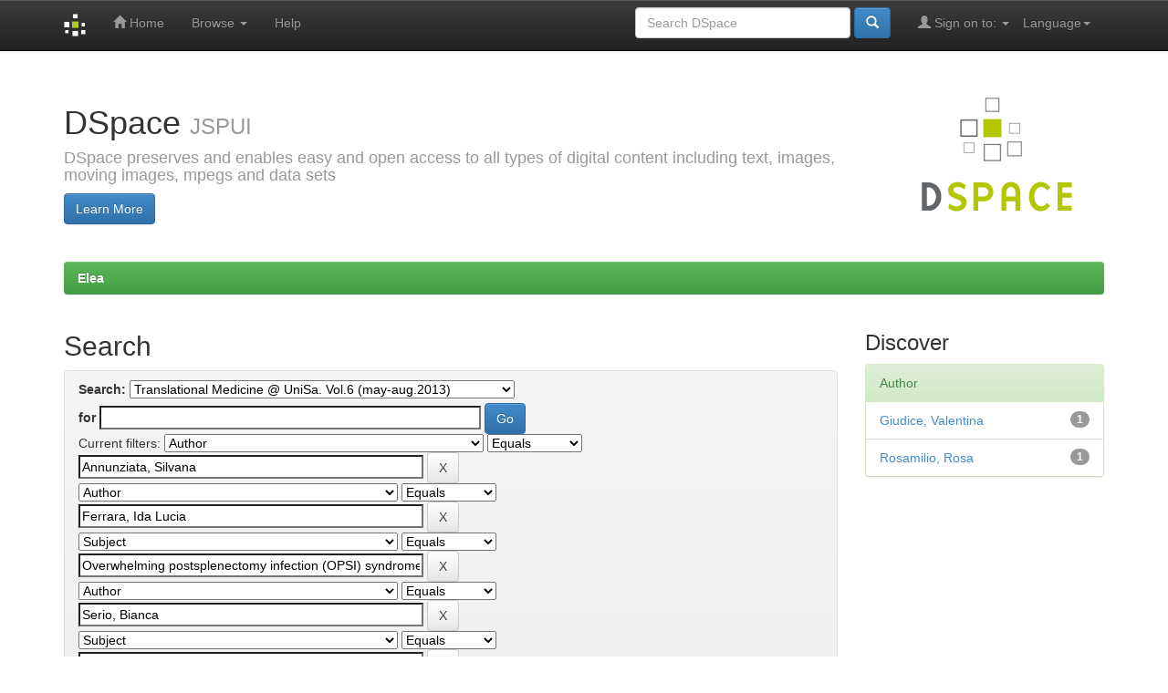

--- FILE ---
content_type: text/html;charset=UTF-8
request_url: http://elea.unisa.it:8080/jspui/handle/10556/657/simple-search?query=&sort_by=score&order=desc&rpp=10&filter_field_1=author&filter_type_1=equals&filter_value_1=Annunziata%2C+Silvana&filter_field_2=author&filter_type_2=equals&filter_value_2=Ferrara%2C+Ida+Lucia&filter_field_3=subject&filter_type_3=equals&filter_value_3=Overwhelming+postsplenectomy+infection+%28OPSI%29+syndrome&filter_field_4=author&filter_type_4=equals&filter_value_4=Serio%2C+Bianca&filter_field_5=subject&filter_type_5=equals&filter_value_5=Hematological+disorders&filter_field_6=author&filter_type_6=equals&filter_value_6=Pezzullo%2C+Luca&filter_field_7=author&filter_type_7=equals&filter_value_7=Montuori%2C+Nunzia&filter_field_8=author&filter_type_8=equals&filter_value_8=De+Luca%2C+C.&filter_field_9=dateIssued&filter_type_9=equals&filter_value_9=2013&filter_field_10=author&filter_type_10=equals&filter_value_10=Selleri%2C+Carmine&filter_field_11=has_content_in_original_bundle&filter_type_11=equals&filter_value_11=true&filter_field_12=author&filter_type_12=equals&filter_value_12=Fontana%2C+Raffaele&filter_field_13=author&filter_type_13=equals&filter_value_13=Rocco%2C+Monia&etal=0&filtername=subject&filterquery=Splenectomy&filtertype=equals
body_size: 44732
content:


















<!DOCTYPE html>
<html>
    <head>
        <title>Elea: Search</title>
        <meta http-equiv="Content-Type" content="text/html; charset=UTF-8" />
        <meta name="Generator" content="DSpace 6.3" />
        <meta name="viewport" content="width=device-width, initial-scale=1.0">
        <link rel="shortcut icon" href="/jspui/favicon.ico" type="image/x-icon"/>
        <link rel="stylesheet" href="/jspui/static/css/jquery-ui-1.10.3.custom/redmond/jquery-ui-1.10.3.custom.css" type="text/css" />
        <link rel="stylesheet" href="/jspui/static/css/bootstrap/bootstrap.min.css" type="text/css" />
        <link rel="stylesheet" href="/jspui/static/css/bootstrap/bootstrap-theme.min.css" type="text/css" />
        <link rel="stylesheet" href="/jspui/static/css/bootstrap/dspace-theme.css" type="text/css" />

        <link rel="search" type="application/opensearchdescription+xml" href="/jspui/open-search/description.xml" title="Elea"/>

        
        <script type='text/javascript' src="/jspui/static/js/jquery/jquery-1.10.2.min.js"></script>
        <script type='text/javascript' src='/jspui/static/js/jquery/jquery-ui-1.10.3.custom.min.js'></script>
        <script type='text/javascript' src='/jspui/static/js/bootstrap/bootstrap.min.js'></script>
        <script type='text/javascript' src='/jspui/static/js/holder.js'></script>
        <script type="text/javascript" src="/jspui/utils.js"></script>
        <script type="text/javascript" src="/jspui/static/js/choice-support.js"> </script>
        


    
    
        <script>
            (function(i,s,o,g,r,a,m){i['GoogleAnalyticsObject']=r;i[r]=i[r]||function(){
            (i[r].q=i[r].q||[]).push(arguments)},i[r].l=1*new Date();a=s.createElement(o),
            m=s.getElementsByTagName(o)[0];a.async=1;a.src=g;m.parentNode.insertBefore(a,m)
            })(window,document,'script','//www.google-analytics.com/analytics.js','ga');

            ga('create', 'UA-112692940-1', 'auto');
            ga('send', 'pageview');
        </script>
    


    
        <script type="text/javascript">
	var jQ = jQuery.noConflict();
	jQ(document).ready(function() {
		jQ( "#spellCheckQuery").click(function(){
			jQ("#query").val(jQ(this).attr('data-spell'));
			jQ("#main-query-submit").click();
		});
		jQ( "#filterquery" )
			.autocomplete({
				source: function( request, response ) {
					jQ.ajax({
						url: "/jspui/json/discovery/autocomplete?query=&filter_field_1=author&filter_type_1=equals&filter_value_1=Annunziata%2C+Silvana&filter_field_2=author&filter_type_2=equals&filter_value_2=Ferrara%2C+Ida+Lucia&filter_field_3=subject&filter_type_3=equals&filter_value_3=Overwhelming+postsplenectomy+infection+%28OPSI%29+syndrome&filter_field_4=author&filter_type_4=equals&filter_value_4=Serio%2C+Bianca&filter_field_5=subject&filter_type_5=equals&filter_value_5=Hematological+disorders&filter_field_6=author&filter_type_6=equals&filter_value_6=Pezzullo%2C+Luca&filter_field_7=author&filter_type_7=equals&filter_value_7=Montuori%2C+Nunzia&filter_field_8=author&filter_type_8=equals&filter_value_8=De+Luca%2C+C.&filter_field_9=dateIssued&filter_type_9=equals&filter_value_9=2013&filter_field_10=author&filter_type_10=equals&filter_value_10=Selleri%2C+Carmine&filter_field_11=has_content_in_original_bundle&filter_type_11=equals&filter_value_11=true&filter_field_12=author&filter_type_12=equals&filter_value_12=Fontana%2C+Raffaele&filter_field_13=author&filter_type_13=equals&filter_value_13=Rocco%2C+Monia&filter_field_14=subject&filter_type_14=equals&filter_value_14=Splenectomy",
						dataType: "json",
						cache: false,
						data: {
							auto_idx: jQ("#filtername").val(),
							auto_query: request.term,
							auto_sort: 'count',
							auto_type: jQ("#filtertype").val(),
							location: '10556/657'	
						},
						success: function( data ) {
							response( jQ.map( data.autocomplete, function( item ) {
								var tmp_val = item.authorityKey;
								if (tmp_val == null || tmp_val == '')
								{
									tmp_val = item.displayedValue;
								}
								return {
									label: item.displayedValue + " (" + item.count + ")",
									value: tmp_val
								};
							}))			
						}
					})
				}
			});
	});
	function validateFilters() {
		return document.getElementById("filterquery").value.length > 0;
	}
</script>
    
    

<!-- HTML5 shim and Respond.js IE8 support of HTML5 elements and media queries -->
<!--[if lt IE 9]>
  <script src="/jspui/static/js/html5shiv.js"></script>
  <script src="/jspui/static/js/respond.min.js"></script>
<![endif]-->
    </head>

    
    
    <body class="undernavigation">
<a class="sr-only" href="#content">Skip navigation</a>
<header class="navbar navbar-inverse navbar-fixed-top">    
    
            <div class="container">
                

























       <div class="navbar-header">
         <button type="button" class="navbar-toggle" data-toggle="collapse" data-target=".navbar-collapse">
           <span class="icon-bar"></span>
           <span class="icon-bar"></span>
           <span class="icon-bar"></span>
         </button>
         <a class="navbar-brand" href="/jspui/"><img height="25" src="/jspui/image/dspace-logo-only.png" alt="DSpace logo" /></a>
       </div>
       <nav class="collapse navbar-collapse bs-navbar-collapse" role="navigation">
         <ul class="nav navbar-nav">
           <li class=""><a href="/jspui/"><span class="glyphicon glyphicon-home"></span> Home</a></li>
                
           <li class="dropdown">
             <a href="#" class="dropdown-toggle" data-toggle="dropdown">Browse <b class="caret"></b></a>
             <ul class="dropdown-menu">
               <li><a href="/jspui/community-list">Communities<br/>&amp;&nbsp;Collections</a></li>
				<li class="divider"></li>
        <li class="dropdown-header">Browse Items by:</li>
				
				
				
				      			<li><a href="/jspui/browse?type=dateissued">Issue Date</a></li>
					
				      			<li><a href="/jspui/browse?type=author">Author</a></li>
					
				      			<li><a href="/jspui/browse?type=title">Title</a></li>
					
				      			<li><a href="/jspui/browse?type=subject">Subject</a></li>
					
				      			<li><a href="/jspui/browse?type=dateaccessioned">Submit Date</a></li>
					
				    
				

            </ul>
          </li>
          <li class=""><script type="text/javascript">
<!-- Javascript starts here
document.write('<a href="#" onClick="var popupwin = window.open(\'/jspui/help/index.html\',\'dspacepopup\',\'height=600,width=550,resizable,scrollbars\');popupwin.focus();return false;">Help<\/a>');
// -->
</script><noscript><a href="/jspui/help/index.html" target="dspacepopup">Help</a></noscript></li>
       </ul>

 
    <div class="nav navbar-nav navbar-right">
	 <ul class="nav navbar-nav navbar-right">
      <li class="dropdown">
       <a href="#" class="dropdown-toggle" data-toggle="dropdown">Language<b class="caret"></b></a>
        <ul class="dropdown-menu">
 
      <li>
        <a onclick="javascript:document.repost.locale.value='it';
                  document.repost.submit();" href="http://elea.unisa.it:8080/jspui/handle/10556/657/simple-search?locale=it">
         italiano
       </a>
      </li>
 
      <li>
        <a onclick="javascript:document.repost.locale.value='en';
                  document.repost.submit();" href="http://elea.unisa.it:8080/jspui/handle/10556/657/simple-search?locale=en">
         English
       </a>
      </li>
 
     </ul>
    </li>
    </ul>
  </div>
 
 
       <div class="nav navbar-nav navbar-right">
		<ul class="nav navbar-nav navbar-right">
         <li class="dropdown">
         
             <a href="#" class="dropdown-toggle" data-toggle="dropdown"><span class="glyphicon glyphicon-user"></span> Sign on to: <b class="caret"></b></a>
	             
             <ul class="dropdown-menu">
               <li><a href="/jspui/mydspace">My DSpace</a></li>
               <li><a href="/jspui/subscribe">Receive email<br/>updates</a></li>
               <li><a href="/jspui/profile">Edit Profile</a></li>

		
             </ul>
           </li>
          </ul>
          
	
	<form method="get" action="/jspui/simple-search" class="navbar-form navbar-right">
	    <div class="form-group">
          <input type="text" class="form-control" placeholder="Search&nbsp;DSpace" name="query" id="tequery" size="25"/>
        </div>
        <button type="submit" class="btn btn-primary"><span class="glyphicon glyphicon-search"></span></button>

	</form></div>
    </nav>

            </div>

</header>

<main id="content" role="main">
<div class="container banner">
    <div class="row">
        <div class="col-md-9 brand">
            <h1>DSpace <small>JSPUI</small></h1>
            <h4>DSpace preserves and enables easy and open access to all types of digital content including text, images, moving images, mpegs and data sets</h4> <a href="http://www.dspace.org" class="btn btn-primary">Learn More</a> 
        </div>
        <div class="col-md-3"><img class="pull-right" src="/jspui/image/logo.gif" alt="DSpace logo" />
        </div>
    </div>
</div>
<br/>
                

<div class="container">
    



  

<ol class="breadcrumb btn-success">

  <li><a href="/jspui/">Elea</a></li>

</ol>

</div>                



        
<div class="container">

    <div class="row">
    <div class="col-md-9">
	







































    

<h2>Search</h2>

<div class="discovery-search-form panel panel-default">
    
	<div class="discovery-query panel-heading">
    <form action="simple-search" method="get">
        <label for="tlocation">
         	Search:
        </label>
        <select name="location" id="tlocation">

            <option value="/">All of DSpace</option>

            <option value="10556/2877" >
                Dipartimenti e Centri di ricerca UniSA. Pubblicazioni scientifiche
            </option>

            <option value="10556/436" >
                Translational Medicine @ UniSa
            </option>

            <option value="10556/657" selected="selected">
                Translational Medicine @ UniSa. Vol.6 (may-aug.2013)
            </option>

        </select><br/>
        <label for="query">for</label>
        <input type="text" size="50" id="query" name="query" value=""/>
        <input type="submit" id="main-query-submit" class="btn btn-primary" value="Go" />
                  
        <input type="hidden" value="10" name="rpp" />
        <input type="hidden" value="score" name="sort_by" />
        <input type="hidden" value="desc" name="order" />
                                
		<div class="discovery-search-appliedFilters">
		<span>Current filters:</span>
		
			    <select id="filter_field_1" name="filter_field_1">
				<option value="title">Title</option><option value="author" selected="selected">Author</option><option value="subject">Subject</option><option value="dateIssued">Date Issued</option><option value="has_content_in_original_bundle">Has File(s)</option><option value="original_bundle_filenames">???jsp.search.filter.original_bundle_filenames???</option><option value="original_bundle_descriptions">???jsp.search.filter.original_bundle_descriptions???</option>
				</select>
				<select id="filter_type_1" name="filter_type_1">
				<option value="equals" selected="selected">Equals</option><option value="contains">Contains</option><option value="authority">ID</option><option value="notequals">Not Equals</option><option value="notcontains">Not Contains</option><option value="notauthority">Not ID</option>
				</select>
				<input type="text" id="filter_value_1" name="filter_value_1" value="Annunziata,&#x20;Silvana" size="45"/>
				<input class="btn btn-default" type="submit" id="submit_filter_remove_1" name="submit_filter_remove_1" value="X" />
				<br/>
				
			    <select id="filter_field_2" name="filter_field_2">
				<option value="title">Title</option><option value="author" selected="selected">Author</option><option value="subject">Subject</option><option value="dateIssued">Date Issued</option><option value="has_content_in_original_bundle">Has File(s)</option><option value="original_bundle_filenames">???jsp.search.filter.original_bundle_filenames???</option><option value="original_bundle_descriptions">???jsp.search.filter.original_bundle_descriptions???</option>
				</select>
				<select id="filter_type_2" name="filter_type_2">
				<option value="equals" selected="selected">Equals</option><option value="contains">Contains</option><option value="authority">ID</option><option value="notequals">Not Equals</option><option value="notcontains">Not Contains</option><option value="notauthority">Not ID</option>
				</select>
				<input type="text" id="filter_value_2" name="filter_value_2" value="Ferrara,&#x20;Ida&#x20;Lucia" size="45"/>
				<input class="btn btn-default" type="submit" id="submit_filter_remove_2" name="submit_filter_remove_2" value="X" />
				<br/>
				
			    <select id="filter_field_3" name="filter_field_3">
				<option value="title">Title</option><option value="author">Author</option><option value="subject" selected="selected">Subject</option><option value="dateIssued">Date Issued</option><option value="has_content_in_original_bundle">Has File(s)</option><option value="original_bundle_filenames">???jsp.search.filter.original_bundle_filenames???</option><option value="original_bundle_descriptions">???jsp.search.filter.original_bundle_descriptions???</option>
				</select>
				<select id="filter_type_3" name="filter_type_3">
				<option value="equals" selected="selected">Equals</option><option value="contains">Contains</option><option value="authority">ID</option><option value="notequals">Not Equals</option><option value="notcontains">Not Contains</option><option value="notauthority">Not ID</option>
				</select>
				<input type="text" id="filter_value_3" name="filter_value_3" value="Overwhelming&#x20;postsplenectomy&#x20;infection&#x20;(OPSI)&#x20;syndrome" size="45"/>
				<input class="btn btn-default" type="submit" id="submit_filter_remove_3" name="submit_filter_remove_3" value="X" />
				<br/>
				
			    <select id="filter_field_4" name="filter_field_4">
				<option value="title">Title</option><option value="author" selected="selected">Author</option><option value="subject">Subject</option><option value="dateIssued">Date Issued</option><option value="has_content_in_original_bundle">Has File(s)</option><option value="original_bundle_filenames">???jsp.search.filter.original_bundle_filenames???</option><option value="original_bundle_descriptions">???jsp.search.filter.original_bundle_descriptions???</option>
				</select>
				<select id="filter_type_4" name="filter_type_4">
				<option value="equals" selected="selected">Equals</option><option value="contains">Contains</option><option value="authority">ID</option><option value="notequals">Not Equals</option><option value="notcontains">Not Contains</option><option value="notauthority">Not ID</option>
				</select>
				<input type="text" id="filter_value_4" name="filter_value_4" value="Serio,&#x20;Bianca" size="45"/>
				<input class="btn btn-default" type="submit" id="submit_filter_remove_4" name="submit_filter_remove_4" value="X" />
				<br/>
				
			    <select id="filter_field_5" name="filter_field_5">
				<option value="title">Title</option><option value="author">Author</option><option value="subject" selected="selected">Subject</option><option value="dateIssued">Date Issued</option><option value="has_content_in_original_bundle">Has File(s)</option><option value="original_bundle_filenames">???jsp.search.filter.original_bundle_filenames???</option><option value="original_bundle_descriptions">???jsp.search.filter.original_bundle_descriptions???</option>
				</select>
				<select id="filter_type_5" name="filter_type_5">
				<option value="equals" selected="selected">Equals</option><option value="contains">Contains</option><option value="authority">ID</option><option value="notequals">Not Equals</option><option value="notcontains">Not Contains</option><option value="notauthority">Not ID</option>
				</select>
				<input type="text" id="filter_value_5" name="filter_value_5" value="Hematological&#x20;disorders" size="45"/>
				<input class="btn btn-default" type="submit" id="submit_filter_remove_5" name="submit_filter_remove_5" value="X" />
				<br/>
				
			    <select id="filter_field_6" name="filter_field_6">
				<option value="title">Title</option><option value="author" selected="selected">Author</option><option value="subject">Subject</option><option value="dateIssued">Date Issued</option><option value="has_content_in_original_bundle">Has File(s)</option><option value="original_bundle_filenames">???jsp.search.filter.original_bundle_filenames???</option><option value="original_bundle_descriptions">???jsp.search.filter.original_bundle_descriptions???</option>
				</select>
				<select id="filter_type_6" name="filter_type_6">
				<option value="equals" selected="selected">Equals</option><option value="contains">Contains</option><option value="authority">ID</option><option value="notequals">Not Equals</option><option value="notcontains">Not Contains</option><option value="notauthority">Not ID</option>
				</select>
				<input type="text" id="filter_value_6" name="filter_value_6" value="Pezzullo,&#x20;Luca" size="45"/>
				<input class="btn btn-default" type="submit" id="submit_filter_remove_6" name="submit_filter_remove_6" value="X" />
				<br/>
				
			    <select id="filter_field_7" name="filter_field_7">
				<option value="title">Title</option><option value="author" selected="selected">Author</option><option value="subject">Subject</option><option value="dateIssued">Date Issued</option><option value="has_content_in_original_bundle">Has File(s)</option><option value="original_bundle_filenames">???jsp.search.filter.original_bundle_filenames???</option><option value="original_bundle_descriptions">???jsp.search.filter.original_bundle_descriptions???</option>
				</select>
				<select id="filter_type_7" name="filter_type_7">
				<option value="equals" selected="selected">Equals</option><option value="contains">Contains</option><option value="authority">ID</option><option value="notequals">Not Equals</option><option value="notcontains">Not Contains</option><option value="notauthority">Not ID</option>
				</select>
				<input type="text" id="filter_value_7" name="filter_value_7" value="Montuori,&#x20;Nunzia" size="45"/>
				<input class="btn btn-default" type="submit" id="submit_filter_remove_7" name="submit_filter_remove_7" value="X" />
				<br/>
				
			    <select id="filter_field_8" name="filter_field_8">
				<option value="title">Title</option><option value="author" selected="selected">Author</option><option value="subject">Subject</option><option value="dateIssued">Date Issued</option><option value="has_content_in_original_bundle">Has File(s)</option><option value="original_bundle_filenames">???jsp.search.filter.original_bundle_filenames???</option><option value="original_bundle_descriptions">???jsp.search.filter.original_bundle_descriptions???</option>
				</select>
				<select id="filter_type_8" name="filter_type_8">
				<option value="equals" selected="selected">Equals</option><option value="contains">Contains</option><option value="authority">ID</option><option value="notequals">Not Equals</option><option value="notcontains">Not Contains</option><option value="notauthority">Not ID</option>
				</select>
				<input type="text" id="filter_value_8" name="filter_value_8" value="De&#x20;Luca,&#x20;C." size="45"/>
				<input class="btn btn-default" type="submit" id="submit_filter_remove_8" name="submit_filter_remove_8" value="X" />
				<br/>
				
			    <select id="filter_field_9" name="filter_field_9">
				<option value="title">Title</option><option value="author">Author</option><option value="subject">Subject</option><option value="dateIssued" selected="selected">Date Issued</option><option value="has_content_in_original_bundle">Has File(s)</option><option value="original_bundle_filenames">???jsp.search.filter.original_bundle_filenames???</option><option value="original_bundle_descriptions">???jsp.search.filter.original_bundle_descriptions???</option>
				</select>
				<select id="filter_type_9" name="filter_type_9">
				<option value="equals" selected="selected">Equals</option><option value="contains">Contains</option><option value="authority">ID</option><option value="notequals">Not Equals</option><option value="notcontains">Not Contains</option><option value="notauthority">Not ID</option>
				</select>
				<input type="text" id="filter_value_9" name="filter_value_9" value="2013" size="45"/>
				<input class="btn btn-default" type="submit" id="submit_filter_remove_9" name="submit_filter_remove_9" value="X" />
				<br/>
				
			    <select id="filter_field_10" name="filter_field_10">
				<option value="title">Title</option><option value="author" selected="selected">Author</option><option value="subject">Subject</option><option value="dateIssued">Date Issued</option><option value="has_content_in_original_bundle">Has File(s)</option><option value="original_bundle_filenames">???jsp.search.filter.original_bundle_filenames???</option><option value="original_bundle_descriptions">???jsp.search.filter.original_bundle_descriptions???</option>
				</select>
				<select id="filter_type_10" name="filter_type_10">
				<option value="equals" selected="selected">Equals</option><option value="contains">Contains</option><option value="authority">ID</option><option value="notequals">Not Equals</option><option value="notcontains">Not Contains</option><option value="notauthority">Not ID</option>
				</select>
				<input type="text" id="filter_value_10" name="filter_value_10" value="Selleri,&#x20;Carmine" size="45"/>
				<input class="btn btn-default" type="submit" id="submit_filter_remove_10" name="submit_filter_remove_10" value="X" />
				<br/>
				
			    <select id="filter_field_11" name="filter_field_11">
				<option value="title">Title</option><option value="author">Author</option><option value="subject">Subject</option><option value="dateIssued">Date Issued</option><option value="has_content_in_original_bundle" selected="selected">Has File(s)</option><option value="original_bundle_filenames">???jsp.search.filter.original_bundle_filenames???</option><option value="original_bundle_descriptions">???jsp.search.filter.original_bundle_descriptions???</option>
				</select>
				<select id="filter_type_11" name="filter_type_11">
				<option value="equals" selected="selected">Equals</option><option value="contains">Contains</option><option value="authority">ID</option><option value="notequals">Not Equals</option><option value="notcontains">Not Contains</option><option value="notauthority">Not ID</option>
				</select>
				<input type="text" id="filter_value_11" name="filter_value_11" value="true" size="45"/>
				<input class="btn btn-default" type="submit" id="submit_filter_remove_11" name="submit_filter_remove_11" value="X" />
				<br/>
				
			    <select id="filter_field_12" name="filter_field_12">
				<option value="title">Title</option><option value="author" selected="selected">Author</option><option value="subject">Subject</option><option value="dateIssued">Date Issued</option><option value="has_content_in_original_bundle">Has File(s)</option><option value="original_bundle_filenames">???jsp.search.filter.original_bundle_filenames???</option><option value="original_bundle_descriptions">???jsp.search.filter.original_bundle_descriptions???</option>
				</select>
				<select id="filter_type_12" name="filter_type_12">
				<option value="equals" selected="selected">Equals</option><option value="contains">Contains</option><option value="authority">ID</option><option value="notequals">Not Equals</option><option value="notcontains">Not Contains</option><option value="notauthority">Not ID</option>
				</select>
				<input type="text" id="filter_value_12" name="filter_value_12" value="Fontana,&#x20;Raffaele" size="45"/>
				<input class="btn btn-default" type="submit" id="submit_filter_remove_12" name="submit_filter_remove_12" value="X" />
				<br/>
				
			    <select id="filter_field_13" name="filter_field_13">
				<option value="title">Title</option><option value="author" selected="selected">Author</option><option value="subject">Subject</option><option value="dateIssued">Date Issued</option><option value="has_content_in_original_bundle">Has File(s)</option><option value="original_bundle_filenames">???jsp.search.filter.original_bundle_filenames???</option><option value="original_bundle_descriptions">???jsp.search.filter.original_bundle_descriptions???</option>
				</select>
				<select id="filter_type_13" name="filter_type_13">
				<option value="equals" selected="selected">Equals</option><option value="contains">Contains</option><option value="authority">ID</option><option value="notequals">Not Equals</option><option value="notcontains">Not Contains</option><option value="notauthority">Not ID</option>
				</select>
				<input type="text" id="filter_value_13" name="filter_value_13" value="Rocco,&#x20;Monia" size="45"/>
				<input class="btn btn-default" type="submit" id="submit_filter_remove_13" name="submit_filter_remove_13" value="X" />
				<br/>
				
			    <select id="filter_field_14" name="filter_field_14">
				<option value="title">Title</option><option value="author">Author</option><option value="subject" selected="selected">Subject</option><option value="dateIssued">Date Issued</option><option value="has_content_in_original_bundle">Has File(s)</option><option value="original_bundle_filenames">???jsp.search.filter.original_bundle_filenames???</option><option value="original_bundle_descriptions">???jsp.search.filter.original_bundle_descriptions???</option>
				</select>
				<select id="filter_type_14" name="filter_type_14">
				<option value="equals" selected="selected">Equals</option><option value="contains">Contains</option><option value="authority">ID</option><option value="notequals">Not Equals</option><option value="notcontains">Not Contains</option><option value="notauthority">Not ID</option>
				</select>
				<input type="text" id="filter_value_14" name="filter_value_14" value="Splenectomy" size="45"/>
				<input class="btn btn-default" type="submit" id="submit_filter_remove_14" name="submit_filter_remove_14" value="X" />
				<br/>
				
		</div>

<a class="btn btn-default" href="/jspui/simple-search">Start a new search</a>	
		</form>
		</div>

		<div class="discovery-search-filters panel-body">
		<h5>Add filters:</h5>
		<p class="discovery-search-filters-hint">Use filters to refine the search results.</p>
		<form action="simple-search" method="get">
		<input type="hidden" value="10556&#x2F;657" name="location" />
		<input type="hidden" value="" name="query" />
		
				    <input type="hidden" id="filter_field_1" name="filter_field_1" value="author" />
					<input type="hidden" id="filter_type_1" name="filter_type_1" value="equals" />
					<input type="hidden" id="filter_value_1" name="filter_value_1" value="Annunziata,&#x20;Silvana" />
					
				    <input type="hidden" id="filter_field_2" name="filter_field_2" value="author" />
					<input type="hidden" id="filter_type_2" name="filter_type_2" value="equals" />
					<input type="hidden" id="filter_value_2" name="filter_value_2" value="Ferrara,&#x20;Ida&#x20;Lucia" />
					
				    <input type="hidden" id="filter_field_3" name="filter_field_3" value="subject" />
					<input type="hidden" id="filter_type_3" name="filter_type_3" value="equals" />
					<input type="hidden" id="filter_value_3" name="filter_value_3" value="Overwhelming&#x20;postsplenectomy&#x20;infection&#x20;(OPSI)&#x20;syndrome" />
					
				    <input type="hidden" id="filter_field_4" name="filter_field_4" value="author" />
					<input type="hidden" id="filter_type_4" name="filter_type_4" value="equals" />
					<input type="hidden" id="filter_value_4" name="filter_value_4" value="Serio,&#x20;Bianca" />
					
				    <input type="hidden" id="filter_field_5" name="filter_field_5" value="subject" />
					<input type="hidden" id="filter_type_5" name="filter_type_5" value="equals" />
					<input type="hidden" id="filter_value_5" name="filter_value_5" value="Hematological&#x20;disorders" />
					
				    <input type="hidden" id="filter_field_6" name="filter_field_6" value="author" />
					<input type="hidden" id="filter_type_6" name="filter_type_6" value="equals" />
					<input type="hidden" id="filter_value_6" name="filter_value_6" value="Pezzullo,&#x20;Luca" />
					
				    <input type="hidden" id="filter_field_7" name="filter_field_7" value="author" />
					<input type="hidden" id="filter_type_7" name="filter_type_7" value="equals" />
					<input type="hidden" id="filter_value_7" name="filter_value_7" value="Montuori,&#x20;Nunzia" />
					
				    <input type="hidden" id="filter_field_8" name="filter_field_8" value="author" />
					<input type="hidden" id="filter_type_8" name="filter_type_8" value="equals" />
					<input type="hidden" id="filter_value_8" name="filter_value_8" value="De&#x20;Luca,&#x20;C." />
					
				    <input type="hidden" id="filter_field_9" name="filter_field_9" value="dateIssued" />
					<input type="hidden" id="filter_type_9" name="filter_type_9" value="equals" />
					<input type="hidden" id="filter_value_9" name="filter_value_9" value="2013" />
					
				    <input type="hidden" id="filter_field_10" name="filter_field_10" value="author" />
					<input type="hidden" id="filter_type_10" name="filter_type_10" value="equals" />
					<input type="hidden" id="filter_value_10" name="filter_value_10" value="Selleri,&#x20;Carmine" />
					
				    <input type="hidden" id="filter_field_11" name="filter_field_11" value="has_content_in_original_bundle" />
					<input type="hidden" id="filter_type_11" name="filter_type_11" value="equals" />
					<input type="hidden" id="filter_value_11" name="filter_value_11" value="true" />
					
				    <input type="hidden" id="filter_field_12" name="filter_field_12" value="author" />
					<input type="hidden" id="filter_type_12" name="filter_type_12" value="equals" />
					<input type="hidden" id="filter_value_12" name="filter_value_12" value="Fontana,&#x20;Raffaele" />
					
				    <input type="hidden" id="filter_field_13" name="filter_field_13" value="author" />
					<input type="hidden" id="filter_type_13" name="filter_type_13" value="equals" />
					<input type="hidden" id="filter_value_13" name="filter_value_13" value="Rocco,&#x20;Monia" />
					
				    <input type="hidden" id="filter_field_14" name="filter_field_14" value="subject" />
					<input type="hidden" id="filter_type_14" name="filter_type_14" value="equals" />
					<input type="hidden" id="filter_value_14" name="filter_value_14" value="Splenectomy" />
					
		<select id="filtername" name="filtername">
		<option value="title">Title</option><option value="author">Author</option><option value="subject">Subject</option><option value="dateIssued">Date Issued</option><option value="has_content_in_original_bundle">Has File(s)</option><option value="original_bundle_filenames">???jsp.search.filter.original_bundle_filenames???</option><option value="original_bundle_descriptions">???jsp.search.filter.original_bundle_descriptions???</option>
		</select>
		<select id="filtertype" name="filtertype">
		<option value="equals">Equals</option><option value="contains">Contains</option><option value="authority">ID</option><option value="notequals">Not Equals</option><option value="notcontains">Not Contains</option><option value="notauthority">Not ID</option>
		</select>
		<input type="text" id="filterquery" name="filterquery" size="45" required="required" />
		<input type="hidden" value="10" name="rpp" />
		<input type="hidden" value="score" name="sort_by" />
		<input type="hidden" value="desc" name="order" />
		<input class="btn btn-default" type="submit" value="Add" onclick="return validateFilters()" />
		</form>
		</div>        

        
   <div class="discovery-pagination-controls panel-footer">
   <form action="simple-search" method="get">
   <input type="hidden" value="10556&#x2F;657" name="location" />
   <input type="hidden" value="" name="query" />
	
				    <input type="hidden" id="filter_field_1" name="filter_field_1" value="author" />
					<input type="hidden" id="filter_type_1" name="filter_type_1" value="equals" />
					<input type="hidden" id="filter_value_1" name="filter_value_1" value="Annunziata,&#x20;Silvana" />
					
				    <input type="hidden" id="filter_field_2" name="filter_field_2" value="author" />
					<input type="hidden" id="filter_type_2" name="filter_type_2" value="equals" />
					<input type="hidden" id="filter_value_2" name="filter_value_2" value="Ferrara,&#x20;Ida&#x20;Lucia" />
					
				    <input type="hidden" id="filter_field_3" name="filter_field_3" value="subject" />
					<input type="hidden" id="filter_type_3" name="filter_type_3" value="equals" />
					<input type="hidden" id="filter_value_3" name="filter_value_3" value="Overwhelming&#x20;postsplenectomy&#x20;infection&#x20;(OPSI)&#x20;syndrome" />
					
				    <input type="hidden" id="filter_field_4" name="filter_field_4" value="author" />
					<input type="hidden" id="filter_type_4" name="filter_type_4" value="equals" />
					<input type="hidden" id="filter_value_4" name="filter_value_4" value="Serio,&#x20;Bianca" />
					
				    <input type="hidden" id="filter_field_5" name="filter_field_5" value="subject" />
					<input type="hidden" id="filter_type_5" name="filter_type_5" value="equals" />
					<input type="hidden" id="filter_value_5" name="filter_value_5" value="Hematological&#x20;disorders" />
					
				    <input type="hidden" id="filter_field_6" name="filter_field_6" value="author" />
					<input type="hidden" id="filter_type_6" name="filter_type_6" value="equals" />
					<input type="hidden" id="filter_value_6" name="filter_value_6" value="Pezzullo,&#x20;Luca" />
					
				    <input type="hidden" id="filter_field_7" name="filter_field_7" value="author" />
					<input type="hidden" id="filter_type_7" name="filter_type_7" value="equals" />
					<input type="hidden" id="filter_value_7" name="filter_value_7" value="Montuori,&#x20;Nunzia" />
					
				    <input type="hidden" id="filter_field_8" name="filter_field_8" value="author" />
					<input type="hidden" id="filter_type_8" name="filter_type_8" value="equals" />
					<input type="hidden" id="filter_value_8" name="filter_value_8" value="De&#x20;Luca,&#x20;C." />
					
				    <input type="hidden" id="filter_field_9" name="filter_field_9" value="dateIssued" />
					<input type="hidden" id="filter_type_9" name="filter_type_9" value="equals" />
					<input type="hidden" id="filter_value_9" name="filter_value_9" value="2013" />
					
				    <input type="hidden" id="filter_field_10" name="filter_field_10" value="author" />
					<input type="hidden" id="filter_type_10" name="filter_type_10" value="equals" />
					<input type="hidden" id="filter_value_10" name="filter_value_10" value="Selleri,&#x20;Carmine" />
					
				    <input type="hidden" id="filter_field_11" name="filter_field_11" value="has_content_in_original_bundle" />
					<input type="hidden" id="filter_type_11" name="filter_type_11" value="equals" />
					<input type="hidden" id="filter_value_11" name="filter_value_11" value="true" />
					
				    <input type="hidden" id="filter_field_12" name="filter_field_12" value="author" />
					<input type="hidden" id="filter_type_12" name="filter_type_12" value="equals" />
					<input type="hidden" id="filter_value_12" name="filter_value_12" value="Fontana,&#x20;Raffaele" />
					
				    <input type="hidden" id="filter_field_13" name="filter_field_13" value="author" />
					<input type="hidden" id="filter_type_13" name="filter_type_13" value="equals" />
					<input type="hidden" id="filter_value_13" name="filter_value_13" value="Rocco,&#x20;Monia" />
					
				    <input type="hidden" id="filter_field_14" name="filter_field_14" value="subject" />
					<input type="hidden" id="filter_type_14" name="filter_type_14" value="equals" />
					<input type="hidden" id="filter_value_14" name="filter_value_14" value="Splenectomy" />
						
           <label for="rpp">Results/Page</label>
           <select name="rpp" id="rpp">

                   <option value="5" >5</option>

                   <option value="10" selected="selected">10</option>

                   <option value="15" >15</option>

                   <option value="20" >20</option>

                   <option value="25" >25</option>

                   <option value="30" >30</option>

                   <option value="35" >35</option>

                   <option value="40" >40</option>

                   <option value="45" >45</option>

                   <option value="50" >50</option>

                   <option value="55" >55</option>

                   <option value="60" >60</option>

                   <option value="65" >65</option>

                   <option value="70" >70</option>

                   <option value="75" >75</option>

                   <option value="80" >80</option>

                   <option value="85" >85</option>

                   <option value="90" >90</option>

                   <option value="95" >95</option>

                   <option value="100" >100</option>

           </select>
           &nbsp;|&nbsp;

               <label for="sort_by">Sort items by</label>
               <select name="sort_by" id="sort_by">
                   <option value="score">Relevance</option>
 <option value="dc.title_sort" >Title</option> <option value="dc.date.issued_dt" >Issue Date</option>
               </select>

           <label for="order">In order</label>
           <select name="order" id="order">
               <option value="ASC" >Ascending</option>
               <option value="DESC" selected="selected">Descending</option>
           </select>
           <label for="etal">Authors/record</label>
           <select name="etal" id="etal">

               <option value="0" selected="selected">All</option>
<option value="1" >1</option>
                       <option value="5" >5</option>

                       <option value="10" >10</option>

                       <option value="15" >15</option>

                       <option value="20" >20</option>

                       <option value="25" >25</option>

                       <option value="30" >30</option>

                       <option value="35" >35</option>

                       <option value="40" >40</option>

                       <option value="45" >45</option>

                       <option value="50" >50</option>

           </select>
           <input class="btn btn-default" type="submit" name="submit_search" value="Update" />


</form>
   </div>
</div>   

<hr/>
<div class="discovery-result-pagination row container">

    
	<div class="alert alert-info">Results 1-1 of 1 (Search time: 0.002 seconds).</div>
    <ul class="pagination pull-right">
	<li class="disabled"><span>previous</span></li>
	
	<li class="active"><span>1</span></li>

	<li class="disabled"><span>next</span></li>
	</ul>
<!-- give a content to the div -->
</div>
<div class="discovery-result-results">





    <div class="panel panel-info">
    <div class="panel-heading">Item hits:</div>
    <table align="center" class="table" summary="This table browses all dspace content">
<tr>
<th id="t1" class="oddRowEvenCol">Issue Date</th><th id="t2" class="oddRowOddCol">Title</th><th id="t3" class="oddRowEvenCol">Author(s)</th></tr><tr><td headers="t1" nowrap="nowrap" align="right">2013</td><td headers="t2" ><a href="/jspui/handle/10556/659">OPSI&#x20;threat&#x20;in&#x20;hematological&#x20;patients</a></td><td headers="t3" ><em>Serio,&#x20;Bianca; Pezzullo,&#x20;Luca; Giudice,&#x20;Valentina; Fontana,&#x20;Raffaele; Annunziata,&#x20;Silvana; Ferrara,&#x20;Ida&#x20;Lucia; Rosamilio,&#x20;Rosa; De&#x20;Luca,&#x20;C.; Rocco,&#x20;Monia; Montuori,&#x20;Nunzia; Selleri,&#x20;Carmine</em></td></tr>
</table>

    </div>

</div>
















            

	</div>
	<div class="col-md-3">
                    


<h3 class="facets">Discover</h3>
<div id="facets" class="facetsBox">

<div id="facet_author" class="panel panel-success">
	    <div class="panel-heading">Author</div>
	    <ul class="list-group"><li class="list-group-item"><span class="badge">1</span> <a href="/jspui/handle/10556/657/simple-search?query=&amp;sort_by=score&amp;order=desc&amp;rpp=10&amp;filter_field_1=author&amp;filter_type_1=equals&amp;filter_value_1=Annunziata%2C+Silvana&amp;filter_field_2=author&amp;filter_type_2=equals&amp;filter_value_2=Ferrara%2C+Ida+Lucia&amp;filter_field_3=subject&amp;filter_type_3=equals&amp;filter_value_3=Overwhelming+postsplenectomy+infection+%28OPSI%29+syndrome&amp;filter_field_4=author&amp;filter_type_4=equals&amp;filter_value_4=Serio%2C+Bianca&amp;filter_field_5=subject&amp;filter_type_5=equals&amp;filter_value_5=Hematological+disorders&amp;filter_field_6=author&amp;filter_type_6=equals&amp;filter_value_6=Pezzullo%2C+Luca&amp;filter_field_7=author&amp;filter_type_7=equals&amp;filter_value_7=Montuori%2C+Nunzia&amp;filter_field_8=author&amp;filter_type_8=equals&amp;filter_value_8=De+Luca%2C+C.&amp;filter_field_9=dateIssued&amp;filter_type_9=equals&amp;filter_value_9=2013&amp;filter_field_10=author&amp;filter_type_10=equals&amp;filter_value_10=Selleri%2C+Carmine&amp;filter_field_11=has_content_in_original_bundle&amp;filter_type_11=equals&amp;filter_value_11=true&amp;filter_field_12=author&amp;filter_type_12=equals&amp;filter_value_12=Fontana%2C+Raffaele&amp;filter_field_13=author&amp;filter_type_13=equals&amp;filter_value_13=Rocco%2C+Monia&amp;filter_field_14=subject&amp;filter_type_14=equals&amp;filter_value_14=Splenectomy&amp;etal=0&amp;filtername=author&amp;filterquery=Giudice%2C+Valentina&amp;filtertype=equals"
                title="Filter by Giudice, Valentina">
                Giudice, Valentina</a></li><li class="list-group-item"><span class="badge">1</span> <a href="/jspui/handle/10556/657/simple-search?query=&amp;sort_by=score&amp;order=desc&amp;rpp=10&amp;filter_field_1=author&amp;filter_type_1=equals&amp;filter_value_1=Annunziata%2C+Silvana&amp;filter_field_2=author&amp;filter_type_2=equals&amp;filter_value_2=Ferrara%2C+Ida+Lucia&amp;filter_field_3=subject&amp;filter_type_3=equals&amp;filter_value_3=Overwhelming+postsplenectomy+infection+%28OPSI%29+syndrome&amp;filter_field_4=author&amp;filter_type_4=equals&amp;filter_value_4=Serio%2C+Bianca&amp;filter_field_5=subject&amp;filter_type_5=equals&amp;filter_value_5=Hematological+disorders&amp;filter_field_6=author&amp;filter_type_6=equals&amp;filter_value_6=Pezzullo%2C+Luca&amp;filter_field_7=author&amp;filter_type_7=equals&amp;filter_value_7=Montuori%2C+Nunzia&amp;filter_field_8=author&amp;filter_type_8=equals&amp;filter_value_8=De+Luca%2C+C.&amp;filter_field_9=dateIssued&amp;filter_type_9=equals&amp;filter_value_9=2013&amp;filter_field_10=author&amp;filter_type_10=equals&amp;filter_value_10=Selleri%2C+Carmine&amp;filter_field_11=has_content_in_original_bundle&amp;filter_type_11=equals&amp;filter_value_11=true&amp;filter_field_12=author&amp;filter_type_12=equals&amp;filter_value_12=Fontana%2C+Raffaele&amp;filter_field_13=author&amp;filter_type_13=equals&amp;filter_value_13=Rocco%2C+Monia&amp;filter_field_14=subject&amp;filter_type_14=equals&amp;filter_value_14=Splenectomy&amp;etal=0&amp;filtername=author&amp;filterquery=Rosamilio%2C+Rosa&amp;filtertype=equals"
                title="Filter by Rosamilio, Rosa">
                Rosamilio, Rosa</a></li></ul></div>

</div>


    </div>
    </div>       

</div>
</main>
            
             <footer class="navbar navbar-inverse navbar-bottom">
             <div id="designedby" class="container text-muted">
             Theme by <a href="http://www.cineca.it"><img
                                    src="/jspui/image/logo-cineca-small.png"
                                    alt="Logo CINECA" /></a>
			<div id="footer_feedback" class="pull-right">                                    
                                <p class="text-muted"><a target="_blank" href="http://www.dspace.org/">DSpace Software</a> Copyright&nbsp;&copy;&nbsp;2002-2013&nbsp; <a target="_blank" href="http://www.duraspace.org/">Duraspace</a>&nbsp;-
                                <a target="_blank" href="/jspui/feedback">Feedback</a>
                                <a href="/jspui/htmlmap"></a></p>
                                </div>
			</div>
    </footer>
    </body>
</html>
